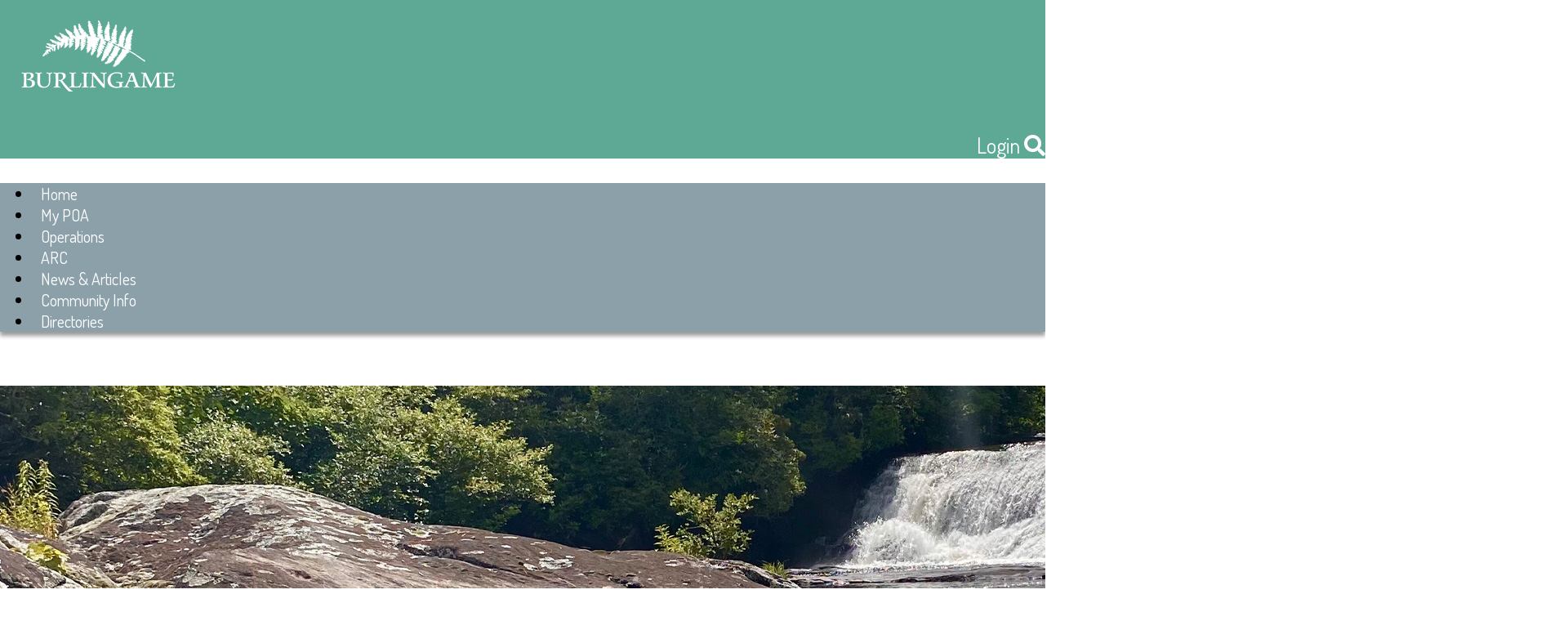

--- FILE ---
content_type: text/html; charset=UTF-8
request_url: https://www.burlingamepoa.com/policies.php
body_size: 5716
content:
<!DOCTYPE html>
<html lang="en">
<head>
<meta property="og:title" content="Burlingame"><meta property="og:site_name" content="Burlingame"><meta property="og:url" content="https://www.burlingamepoa.com/"><meta property="og:type" content="website"><meta property="og:image" content="https://www.burlingamepoa.com/admin2/adminfiles/grfx/opengraph/hoasites-opengraph.png"><meta property="og:description" content="Website by HOA Sites">
<meta http-equiv="Content-Type" content="text/html; charset=utf-8"/>
<script type="text/javascript" src="/admin2/common/scripts/vendor/tinymce/6.8.4/tinymce.min.js"></script>
<script type="text/javascript" src="/admin2/common/scripts/vendor/ckfinder3.7.0/ckfinder.js?v=1491"></script>
<script type="text/javascript" src="/admin2/common/scripts/dist/public-core-scripts.js?v=1491"></script>
<script type="text/javascript" src="/admin2/common/scripts/dist/public-core-scripts-css.js?v=1491"></script>
<script type="text/javascript" src="/admin2/common/scripts/dist/public-features-scripts.js?v=1491"></script>

<script type="text/javascript">
	$(function () {
		PublicPageLoader.init();
				PublicPageLoader.doSafariThemeHack();
			});
</script>

<script type="text/javascript" src="/admin2/common/scripts/vendor/bootstrap/3.4.1/js/bootstrap.min.js"></script>
<script type="text/javascript" src="/admin2/common/scripts/vendor/mnw/scrolltotop.min.js"></script>
<link href="/admin2/common/scripts/vendor/bootstrap/3.4.1/css/bootstrap.min.css" rel="stylesheet" type="text/css"/>
<link href="/admin2/common/css/bs3-overrides.min.css" rel="stylesheet" type="text/css"/>
<meta name="viewport" content="width=device-width, initial-scale=1.0">
<link href="/admin2/common/scripts/vendor/animate/animate.compat.css" rel="stylesheet" type="text/css"/>
<script src="/admin2/common/scripts/vendor/animate/wow.min.js" type="text/javascript"></script>
<script src="/admin2/common/scripts/vendor/mnw/designs/evolution/roxbury.min.js" type="text/javascript"></script>

<title>Burlingame</title>
<meta name="keywords" content="burlingame"/>
<meta name="description" content="Visit Burlingame in the western NC mountains. Browse information and resources for Burlingame."/>

	<link href="/admin2/common/css/public-responsive.min.css?v=1491" rel="stylesheet" type="text/css"/>

<script src = "https://www.google.com/recaptcha/api.js"></script>
	<link href="/admin2/common/css/themes-forms-features.min.css?v=1491" rel="stylesheet" type="text/css"/>
<link href="/css/css.css?v=1" rel="stylesheet" type="text/css" />
    <link href="/css/all.min.css" rel="stylesheet">
<style>.besafetext{font-family:Verdana, Geneva, sans-serif;font-size:15px;color:#000000;font-weight:normal;}.boldtext{font-size:16px;color:#4B8778;font-weight:bold;}.boldtext2{font-size:16px;color:#AFD5CB;font-weight:bold;}.heading1{font-family:Trebuchet MS, Arial, Helvetica, sans-serif;font-size:18px;color:#336633;font-weight:bold;}.heading2{font-family:Trebuchet MS, Arial, Helvetica, sans-serif;font-size:16px;color:#612C51;font-weight:bold;}.highlight{font-family:Georgia, Times New Roman, Times, serif, Times, serif;font-size:18px;color:#FFD44F;font-weight:bold;}</style> 
 
<!-- InstanceBeginEditable name="head" -->

<!-- InstanceEndEditable -->


			<script async src="https://www.googletagmanager.com/gtag/js?id=G-R1ZR6RBQHT"></script>
		<script>
			window.dataLayer = window.dataLayer || [];

			function gtag() {
				dataLayer.push(arguments);
			}

			gtag('js', new Date());

			gtag('config', 'G-R1ZR6RBQHT');
		</script>
	</head>
<body>
<header>
	<div class="headerwrap primaryColorBg">
		<div class="container">
			<div class="row">
				<div class="col-md-4">
					<div class="logo">
						<a href="/"><img src="/grfx/logo.png" class="img-responsive" alt="Logo" /></a>
					</div>
				</div>
				<div class="col-md-8">
					<div class="right-login">
						<!--<a href="#">123.456.7890</a> | -->
						<div class="login-links">
							<div class="ca loginExtraClass">
						<a href="/sl_login.php">Login</a>			</div>
						</div>
						<a href="/sitesearch.php"><i class="fas fa-search"></i></a>
					</div>
				</div>
			</div>
		</div>
	</div>
	<div class="navDivider"></div>
</header>
<div id="navRetain">
	<div class="navbg navbgColor" id="navTransform">
		<div class="container">
			<div class="row">
				<div class="col-md-9">
								<script type="text/javascript">
				$(function () {
					PublicScripts.Designs.NavBars.setResponsiveDropDownBehavior();

					$(window).on("resize", function () {
						PublicScripts.Designs.NavBars.setResponsiveDropDownBehavior();
					});
				});
			</script>
			<nav class="navbar navbar-default" role="navigation">
				<div class="container-fluid">
					<div class="navbar-header">
						<button type="button" class="navbar-toggle" data-toggle="collapse" data-target="#bs-example-navbar-collapse-1">
							<span class="sr-only">Toggle navigation</span> <span class="icon-bar"></span>
							<span class="icon-bar"></span> <span class="icon-bar"></span>
						</button>
						<a class="navbar-brand" href="/">Menu</a>
					</div>

					<div class="collapse navbar-collapse" id="bs-example-navbar-collapse-1">
						<ul class="nav navbar-nav">
									<li class=""><a href="/default.php">Home</a></li>
	<li class="dropdown ">
		<a href="/info.php?pnum=2" class="dropdown-toggle" data-toggle="dropdown">My POA <b class="caret"></b></a>
		<ul class="dropdown-menu">
<li class='visible-xs-inline-block visible-sm-inline-block'><a href="/info.php?pnum=2">My POA</a></li>
		<li><a href="/info.php?pnum=86736320a5dccb">Quick Facts</a></li>
		<li><a href="/info.php?pnum=7">Financials by Year</a></li>
		<li><a href="/info.php?pnum=9">Board Minutes by Year</a></li>
		<li><a href="/info.php?pnum=13">Covenants & By-laws</a></li>
		<li><a href="/info.php?pnum=14">Rules and Regulations</a></li>
		<li><a href="/info.php?pnum=967d40b488e5a0">Committees of Burlingame POA</a></li>
		</ul>
	</li>
	<li class="dropdown ">
		<a href="#" class="dropdown-toggle noclick" data-toggle="dropdown">Operations <b class="caret"></b></a>
		<ul class="dropdown-menu">
		<li><a href="/info.php?pnum=35ad8d05849c79">Our BPOA Staff</a></li>
		<li><a href="/info.php?pnum=15ad8cb6416007">Our Board of Directors</a></li>
		<li><a href="/info.php?pnum=19">Services Available</a></li>
		</ul>
	</li>
	<li class="dropdown ">
		<a href="#" class="dropdown-toggle noclick" data-toggle="dropdown">ARC <b class="caret"></b></a>
		<ul class="dropdown-menu">
		<li><a href="/info.php?pnum=35f4013bfbd262">ARC Home Page</a></li>
		<li><a href="/info.php?pnum=15">ARC Guidelines & Forms</a></li>
		<li><a href="/info.php?pnum=65f454a0e04f5d">ARC FAQ</a></li>
		<li><a href="/info.php?pnum=15f401fe81bef5">ARC Members' Profiles</a></li>
		</ul>
	</li>
	<li class="dropdown ">
		<a href="#" class="dropdown-toggle noclick" data-toggle="dropdown">News & Articles <b class="caret"></b></a>
		<ul class="dropdown-menu">
		<li><a href="/info.php?pnum=75c4a002dbdd47">The Blue Gem</a></li>
		<li><a href="/news_details.php">News & Announcements</a></li>
		<li><a href="/info.php?pnum=65c6006e96056f">Be Safe Burlingame</a></li>
		<li><a href="/info.php?pnum=36930a07ae2d90">Community Survey Results</a></li>
		</ul>
	</li>
	<li class="dropdown ">
		<a href="/info.php?pnum=5" class="dropdown-toggle" data-toggle="dropdown">Community Info <b class="caret"></b></a>
		<ul class="dropdown-menu">
<li class='visible-xs-inline-block visible-sm-inline-block'><a href="/info.php?pnum=5">Community Info</a></li>
		<li><a href="/eventregistrations.php">Event Registration</a></li>
		<li><a href="/info.php?pnum=16308e3eddedf2">Bear Safety</a></li>
		<li><a href="/photoalbum.php">Photo Albums</a></li>
		<li><a href="/info.php?pnum=20">Burlingame Country Club</a></li>
		<li><a href="/info.php?pnum=962fbe4c24205d">Guest Registration</a></li>
		<li><a href="/info.php?pnum=167b8deb309214">Historic Toxaway</a></li>
		</ul>
	</li>
	<li class="dropdown ">
		<a href="#" class="dropdown-toggle noclick" data-toggle="dropdown">Directories <b class="caret"></b></a>
		<ul class="dropdown-menu">
		<li><a href="/directory.php">POA On-Line Directory</a></li>
		<li><a href="/info.php?pnum=17">Printable Directory (pdf)</a></li>
		<li><a href="/info.php?pnum=18">Leadership Contacts</a></li>
		<li><a href="/info.php?pnum=56781230f1bc35">Mailing Address Directory</a></li>
		<li><a href="/busdirectory.php">Business Directory</a></li>
		<li><a href="/pet.php">Pet Directory</a></li>
		</ul>
	</li>
						</ul>
					</div>
				</div>
			</nav>
				</div>
				<div class="col-md-3">
					<div class="socialicons">
						<a target=_blank href="https://www.facebook.com/burlingamepoa/" target="_blank" class="social-network facebook"></a>
						<!--<a target=_blank href="#" target="_blank" class="social-network instagram"></a>
						<a target=_blank href="#" target="_blank" class="social-network twitter"></a>-->
					</div>
				</div>
			</div>
		</div>
		<div class="navBorder"></div>
	</div>
</div>

	<!-- <div class="inner-header" style="background-image: url(/grfx/header_inner.jpg)"></div> -->
<img src="/grfx/header_inner.jpg" alt="Header Image" class="img-responsive">
<main>
	
	<div class="container">
		<div class="row">
			<div class="col-md-12">
				<h1 class="title primaryColorText"><!-- InstanceBeginEditable name="title2" --><!-- InstanceEndEditable --></h1>			
			</div>
		</div>
		<div class="row">
			<div class="col-md-12">
				<!-- InstanceBeginEditable name="content" -->
			<p class="boldtext ca">Terms and Conditions of Website Use</p>
			<p>Welcome to our website. If you continue to browse and use this website you are agreeing to comply with and be bound by the following terms and conditions of use, which together with our privacy policy govern our relationship with you in relation to this website. If you do not accept these Terms and Conditions you must immediately stop using this website. </p>
			<p class="boldtext">Privacy</p>
			<p> We are committed to keeping your personal information private. Burlingame will not sell, distribute or share any personal information you provide. Any personal information we possess will be used for the sole purpose of administering the relationship between yourself and Burlingame. </p>
			<p class="boldtext">Disclaimer</p>
			<p>Certain information in this site connects to other people, companies and websites maintained by third parties over whom Burlingame has no control. Burlingame makes no representations as to the accuracy or any other aspect of information contained in our or any linked websites. In no event will Burlingame, its related users, officers, owners, vendors or employees thereof be liable to you or anyone else for any decision made or action taken in reliance on the information in this website or for any consequential, special or similar damages, even if advised of the possibility of such damages. Always exercise proper care by consulting with appropriate professionals. The contents of the Website do not constitute advice and should not be relied upon in making or refraining from making, any decision.</p>
			<ul>
				<li>The content of the pages of this website is for your general information and use only. It is subject to change without notice.</li>
				<li>Neither we nor any third parties provide any warranty or guarantee as to the accuracy, timeliness, performance, completeness or suitability of the information and materials found or offered on this website for any particular purpose. You acknowledge that such information and materials may contain inaccuracies or errors and we expressly exclude liability for any such inaccuracies or errors to the fullest extent permitted by law.</li>
				<li>Your use of any information or materials on this website is entirely at your own risk, for which we shall not be liable. It shall be your own responsibility to ensure that any products, services or information available through this website meet your specific requirements.</li>
				<li>This website contains material which is owned by or licensed to us. This material includes, but is not limited to, the design, layout, look, appearance and graphics. Reproduction is prohibited other than in accordance with the copyright notice, which forms part of these terms and conditions.</li>
				<li>All trademarks reproduced in this website which are not the property of, or licensed to the operator, are acknowledged on the website.</li>
				<li>Unauthorized use of this website may give rise to a claim for damages and/or be a criminal offense.</li>
				<li>From time to time this website may also include links to other websites. These links are provided for your convenience to provide further information. They do not signify that we endorse the websites. We have no responsibility for the content of the linked websites.</li>
				<li>You may not create a link to this website from another website or document without Burlingame&lsquo;s prior written consent.</li>
			</ul>
			<p class="boldtext">Prohibited Uses</p>
			<p>Prohibited uses of this website shall include, but not be limited to:</p>
			<ul>
				<li>Copying/Duplicating any content or images found on this website.</li>
				<li>Unauthorized distribution or sharing of passwords and/or access.</li>
				<li>Attempting to impersonate any person associated with Burlingame.</li>
				<li>Any activity which adversely affects the ability of others to use this website as it is intended.</li>
				<li>Using the email system to send unsolicited email.</li>
				<li>Utilizing user contact information for any use other than non-commercial related business.</li>
			</ul>
			<p class="boldtext">Passwords</p>
			<p> You may be assigned an account and password in order to access certain areas of this website. You are responsible for maintaining the confidentiality of the password and account and are fully responsible for all activities that occur under your password or account. You agree to immediately notify Burlingame of any unauthorized use of your password or account or any other breach of security. Burlingame cannot and will not be liable for any loss or damage arising from your failure to comply with this section.</p>
			<p class="boldtext">Text Messaging</p>
			<p>If your website offers text messaging you can opt into text messaging services, add your phone number to your profile text message alerts. If you would like to opt out of receiving messages remove your phone number from your text messaging alerts profile field. You can also reply STOP to a message to no longer receive alerts.</p>
			<p class="boldtext">User Submissions</p>
			<p>Any information, data, text, photos or content submitted for posting on this website will be considered non-confidential and non-proprietary and you warrant and represent that your submitted item is your own original work, that you alone own copyright, that it is an authentic and accurate depiction of the subject matter presented and that no other party has any right, title, claim or interest. Burlingame will have no obligations with respect to such submissions. Burlingame and its designees will be free to copy, disclose, distribute, reproduce, incorporate and otherwise use your submission. </p>
			<p>These terms and conditions, together with any documents expressly referred to in them, contain the entire Agreement between us relating to the subject matter covered and supersede any previous Agreements, arrangements, undertakings or proposals, written or oral: between us in relation to such matters. No oral explanation or oral information given by any party shall alter the interpretation of these terms and conditions. In agreeing to these terms and conditions, you have not relied on any representation other than those expressly stated in these terms and conditions and you agree that you shall have no remedy in respect of any misrepresentation which has not been made expressly in this Agreement.</p>
			<p>Should you have any questions, please
				<a href="">contact us</a>. </p>
							
					<!-- InstanceEndEditable -->
			</div>
		</div>
	</div>
	
</main>
<footer>
	<div class="footer-details primaryColorBg">
		<div class="container">
			<div class="row">
				<div class="col-md-4">
<!--					<img src="/grfx/logo.png" class="img-responsive" alt="Logo" />-->
				</div>
				<div class="col-md-4">
					<ul class="footer-address">
						<li>
							45 Upper Whitewater Road <br>
PO Box 157 <br>
Sapphire, NC 28774
						</li>
					</ul>
				</div>
				<div class="col-md-4">
					<ul class="footer-contact">
						<li class="footer-phone"><a href="828-862-6436">(828) 862-6436</a></li>
<!--						<li class="footer-contactlink"><a href="/contact.php">Contact Us</a></li>-->
					</ul>
				</div>
			</div>
		</div>
	</div>
<!--
	<div class="footer-map">
		<iframe src="https://www.google.com/maps/embed?pb=!1m18!1m12!1m3!1d3105.1533072139914!2d-77.03892363403573!3d38.89760937957068!2m3!1f0!2f0!3f0!3m2!1i1024!2i768!4f13.1!3m3!1m2!1s0x89b7b7bce1485b19%3A0x9fc7bf09fd5d9daf!2sThe+White+House%2C+1600+Pennsylvania+Ave+NW%2C+Washington%2C+DC+20500!5e0!3m2!1sen!2sus!4v1504634754275" frameborder="0" style="border:0" allowfullscreen></iframe>
	</div>
-->
	<div class="copyright primaryColorBg">
		<div class="container">
			<div class="row">
				<div class="col-md-12">
					&copy; Copyright 2026 <a href="/default.php">Burlingame</a>  | <a href="https://hoa-sites.com" rel="nofollow" target="_blank">Homeowners Association Website</a> by  <a href="https://hoa-sites.com" rel="nofollow" target="_blank">HOA Sites</a>  | <a href="/policies.php">Terms of Use</a>  | <a href="/admin2/adminfiles/default.php">Admin</a> 
				</div>
			</div>
		</div>
	</div>
</footer>
</body>
<!-- InstanceEnd --></html>

--- FILE ---
content_type: text/css
request_url: https://www.burlingamepoa.com/css/css.css?v=1
body_size: 2901
content:
@import url('https://fonts.googleapis.com/css?family=Dosis');

html, body {
	margin: 0px;
	height: 100%;
}

body {
	font-family: 'Dosis', sans-serif;
	font-size: 20px;
	color: #000000;
	line-height: 1.3;
	background: #fff;
}

a:link, a:visited {
	color: #990000;
	text-decoration: underline;
}

a:hover, a:active {
	color: #990000;
	text-decoration: none;
}

.primaryColorBg {
	background-color: #5ea996;
}
.primaryColorText, .primaryColorText a {
	color: #5ea996;
}
.secondaryColorBg {
	background-color: #afd5cb;
}
.secondaryColorText, .secondaryColorText a {
	color: #afd5cb;
}
.tertiaryColorBg {
	background-color: #428b78;
}
.tertiaryColorText {
	color: #428b78;
}

main {
	margin: 30px 0;
}

.home-trio {
	background: url(../grfx/trio_bg.jpg) repeat;
	padding: 20px 0;
	margin: 40px 0;
}
.home-trio img {
	border: 6px solid #fff;
}
.home-trio h2 {
	font-size: 36px;
	font-weight: bold;
}
.home-trio-text {
	font-size: 24px;
}

.home-quad {
	text-align: center;
}
.home-quad-icon {
	font-size: 85px;
}
.home-quad a {
	text-decoration: none;
	display: inline-block;
	color: #428b78;
}
.home-quad .home-quad-icon {
	margin: 0 auto;
	transform: scale(.75);
	animation-fill-mode: none;
}
.home-quad a:hover .home-quad-icon {
	transform: scale(1);
}
.home-quad h2 {
	font-size: 34px;
	font-weight: bold;
}

@media (max-width: 991px) {
	.home-trio {
		text-align: center;
	}

	.home-quad .col-md-3 {
		margin-top: 15px;
	}

	.home-quad h2 {
		margin-top: 0;
	}
}


/* transitions */
.ease-out {
	-webkit-transition: all 0.5s ease-out;
	-moz-transition: all 0.5s ease-out;
	-o-transition: all 0.5s ease-out;
	transition: all 0.5s ease-out;
}


/*********************************/
/*** Header ****/
/*********************************/
.logo img {
	padding: 20px 0;
}

.right-login {
	color: #fff;
	margin-top: 20px;
	text-align: right;
	font-size: 26px;
}
.right-login a {
	color: #fff;
	text-decoration: none;
}
.right-login a:hover {
	text-decoration: underline;
}
.loginLinBreak:after {
	content: ' ';
	white-space: normal;
}
.login-links {
	display: inline;
}
.login-links > div {
	text-align: right !important;
	display: inline;
}
.glyphicon-search {
	margin-left: 5px;
}

.navDivider {
	height: 10px;
}

@media (max-width: 991px) {
	.logo img {
		margin: 20px auto;
	}

	.right-login {
		text-align: center;
		margin: 15px 0;
	}
}
/*********************************/
/*** Header Image section ****/
/*********************************/
.homeHeader {
	position: relative;
}

.imgOverlay {
	position: absolute;
	bottom: 0;
	width: 100%;
	background-color: rgba(255, 255, 255, 0.7);
	color: #428b78;
	font-size: 60px;
	font-weight: bold;
	line-height: 1.2;
	padding: 30px 0;
}

.inner-header {
	background-repeat: no-repeat;
	background-position: top center;
	background-size: cover;
	height: 336px;
}

@media (max-width: 991px) {
	.imgOverlay {
		font-size: 30px;
		padding: 10px 0;
	}
}

@media(max-width:767px){
	.inner-header {
		height: 225px;
	}
}

@media (max-width: 480px) {
	.imgOverlay {
		font-size: 26px;
	}
}

/*********************************/
/*** Header IMG BG ****/
/*********************************/
.homeHeaderBg .headerBg {
	background: url(/grfx/header1a.jpg) no-repeat top center;
	background-size: cover;
	height: 689px;
}

@media (max-width: 991px) {
	.homeHeaderBg .headerBg {
		height: 450px;
	}
}
@media(max-width:767px){
	.homeHeaderBg .headerBg {
		height: 300px;
	}
}

@media (max-width: 480px) {
	.homeHeaderBg .headerBg {
		height: 250px;
	}
	.homeHeaderBg .imgOverlay {
		height: 70px;
	}
}

/*********************************/
/*** Navigation ****/
/*********************************/

.navbg {
	-webkit-box-shadow: 0px 5px 5px 0px rgba(0,0,0,0.4);
	-moz-box-shadow: 0px 5px 5px 0px rgba(0,0,0,0.4);
	box-shadow: 0px 5px 5px 0px rgba(0,0,0,0.4);
	position: relative;
	z-index: 1000;
}
.navbgColor {
	background-color: #8ca0aa;
}
.navbar {
	font-size: 20px;
	background-color: transparent;
	border: none;
	margin-bottom: 0;
	min-height: 46px;
}

@media (max-width: 991px) {
	#navRetain {
		height: auto !important;
	}
}

@media (min-width: 992px) {
	#navTransform.fixednavbg {
		position: fixed;
		z-index: 50;
		top: 0;
		width: 100%;
		-webkit-box-shadow: 0px 5px 5px 0px rgba(0,0,0,0.4);
		-moz-box-shadow: 0px 5px 5px 0px rgba(0,0,0,0.4);
		box-shadow: 0px 5px 5px 0px rgba(0,0,0,0.4);
	}

	.fixednavbg .navBorder {
		background-color: #fff;
		height: 10px;
	}

	.navbar-collapse {
		padding-left: 0;
		padding-right: 0;
	}
	nav > .container-fluid {
		padding: 0;
	}
	.navbar-header {
		display: none;
	}
	.nav > li > a {
		color: #fff !important;
		font-weight: normal;
		padding: 13px 10px;
		text-decoration: none;
	}
	.nav > li:hover {
		background-color: #d7eae5;
	}
	.nav > li:hover a {
		color: #4d555b !important;
	}
	.nav li ul li a {
		color: #747678;
	}
	.dropdown-menu > li > a:hover, .dropdown-menu > li > a:focus, .dropdown-submenu:hover > a, .dropdown-submenu:focus > a {
		color: #4d555b !important;
	}
	.nav li ul {
		background: #d7eae5;
		display: none;
		z-index: 99;
	}
	.nav li:hover ul {
		position: absolute;
		display: block;
		list-style-type: none;
	}
	.nav > li:last-child > a {
		background: transparent !important;
	}
	.open > .dropdown-menu {
		display: none;
	}
	.dropdown-menu {
		border: none;
		-webkit-border-radius: 0;
		-moz-border-radius: 0;
		border-radius: 0;
		padding: 0;
	}
	.nav li ul li {
		font-size: 20px;
		-webkit-transition: all 0.3s;
		-moz-transition: all 0.3s;
		-o-transition: all 0.3s;
		-ms-transition: all 0.3s;
		transition: all 0.3s;
	}
	.nav li ul li:last-child {
		border-bottom: none;
	}
	
	.nav li ul li a {
		color: #558dae;
		display: block;
		text-decoration: none;
		padding-top: 6px;
		padding-bottom: 6px;
	}
	
	.nav li ul li:hover a {
		color: #fff !important;
	}
	.dropdown-menu > li > a:hover, .dropdown-menu > li > a:focus {
		background: #5ea996;
	}
}

@media (max-width: 991px) {
	.navbar-default .navbar-brand {
		color: #fff;
		text-shadow: none;
		text-decoration: none;
	}
	/* Color for main nav links on small responsive
	   Color of Background rollover
	*/
	.navbar-default .navbar-nav > li > a, .navbar-default .navbar-nav .open .dropdown-menu > li > a {
		color: #fff;
		text-decoration: none;
		
	}
	/* Color of caret on responsive */
	.nav li.dropdown>.dropdown-toggle .caret, .navbar .nav li.dropdown>a:hover .caret, .nav li.dropdown>a:focus .caret {
		border-top-color: #fff;
		border-bottom-color: #fff;
	}
	.navbar-default .navbar-toggle .icon-bar {
		background-color: #fff;
	}
	/* Color of nav text when you hover AND background hover */
	.navbar-default .navbar-nav>li>a:hover, .navbar-default .navbar-nav>li>a:focus, .navbar-default .navbar-nav .open .dropdown-menu>li>a:hover, .navbar-default .navbar-nav .open .dropdown-menu>li>a:focus, .navbar-default .navbar-nav>.open>a, .navbar-default .navbar-nav>.open>a:hover, .navbar-default .navbar-nav>.open>a:focus {
		color: #000;
		background: #aac6d7;		
	}
	.navbar-header {
		display: block;
	}
	
	.navbg	{
		
	}
}

/*********************************/
/*** Social Media ****/
/*********************************/

.socialicons {
	text-align: right;
	padding-top: 7px;
	float: right;
}

.social-network {
	display: inline-block;
	width: 36px;
	height: 34px;
	background-position-y: 0;
	cursor: pointer;
	border: 0px !important;
}
.social-network.facebook, .social-network.twitter {
	background-position: 0 0;
}
.social-network.twitter:hover, .active .social-network.twitter, .social-network.facebook:hover, .active .social-network.facebook, .social-network.instagram:hover, .active .social-network.instagram, .social-network.linkedin:hover, .active .social-network.linkedin {
	background-position: 0 -34px;
}

/* facebook */
.social-network.facebook {
	background: url(../grfx/icons_social_facebook.png) no-repeat top left;
}

/* twitter */
.social-network.twitter {
	background: url(../grfx/icons_social_twitter.png) no-repeat top left;
}

/* instagram */
.social-network.instagram {
	background: url(../grfx/icons_social_instagram.png) no-repeat top left;
}

/* linkedin */
.social-network.linkedin {
	background: url(../grfx/icons_social_linkedin.png) no-repeat top left;
}
@media (max-width: 991px) {
	.socialicons {
		text-align: center;
		float: none;
	}
}

/*********************************/
/*** Footer ****/
/*********************************/

footer {
	margin-top: 40px;
}
#footer {
	background: #ccc;
	padding: 15px 0;
}
.footer-details {
	color: #fff;
	font-size: 26px;
}
.footer-details a {
	color: #fff;
	text-decoration: none;
}
.footer-details a:hover {
	text-decoration: underline;
}
.footer-details {
	padding: 30px 0;
}
.footer-details ul {
	list-style: none;
	padding-left: 0;
}
.footer-address li, .footer-phone, .footer-contactlink {
	padding-left: 60px;
	min-height: 32px;
}

.footer-address li {
	background: url(../grfx/footer_location.png) no-repeat 0 4px;
}

.footer-phone {
	background: url(../grfx/footer_phone.png) no-repeat top left;
	margin-bottom: 30px;
}

.footer-contactlink {
	background: url(../grfx/footer_email.png) no-repeat 0 6px;
}

.footer-map {
	margin: 10px 0;
}
.footer-map iframe {
	width: 100%;
	height: 460px;
}
.copyright {
	font-size: 14px;
	color: #fff;
	text-align: right;
	padding: 20px 0;
}

.copyright a:link, .copyright a:visited {
	color: #fff;
	text-decoration: none;
}

.copyright a:hover, .copyright a:active {
	color: #fff;
	text-decoration: underline;
}

@media (max-width: 991px) {
	footer img {
		margin: 0 auto 15px;
	}
}


/*********************************/
/*** Central Styles ****/
/*********************************/

.title {
	font-size: 60px;
	font-weight: 900;
	letter-spacing: 1px;
	padding-bottom: 20px;
	padding-top: 10px;
}

.title2 {
	font-family: Verdana, Geneva, sans-serif;
	font-size: 15px;
	font-weight: bold;
	text-shadow: 0 1px 0 #000;
	text-align: center;
	background-color: #660000;
	background-image: url(../grfx/bg_box.jpg);
	background-repeat: repeat-x;
}

.boldtext {
	color: #990000;
	font-weight: bold;
}

.boldtext2 {
	color: #CB6B1D;
	font-weight: bold;
}

.colortext {
	color: #990000;
}

.organizerrow {
	padding: 4px;
	font-weight: bold;
	color: #FFFFFF;
	background-color: #660000;
}

.organizerlight {
	background-color: #F2F4F7;
}

.dirviewrow {
	background-color: #F1F3F5;
}

.dirviewtitle, .calendarhead {
	font-size: 14px;
	font-weight: bold;
	color: #FFFFFF;
	background-color: #5ea996;
}

/*********************************/
/*** Home Page Boxes ****/
/*********************************/

.homeboxcontent {
	background-image: -webkit-gradient(
		linear,
		left top,
		left bottom,
		color-stop(0.2, #FEFAE7),
		color-stop(1, #FFFFFF)
	);
	background-image: -o-linear-gradient(bottom, #FEFAE7 20%, #FFFFFF 100%);
	background-image: -moz-linear-gradient(bottom, #FEFAE7 20%, #FFFFFF 100%);
	background-image: -webkit-linear-gradient(bottom, #FEFAE7 20%, #FFFFFF 100%);
	background-image: -ms-linear-gradient(bottom, #FEFAE7 20%, #FFFFFF 100%);
	background-image: linear-gradient(to bottom, #FEFAE7 20%, #FFFFFF 100%);
}

.homebox {
	border: 1px solid #660000;
}

.home-boxes-fluid {
	padding-left: 0 !important;
	padding-right: 0 !important;
}

/*********************************/
/*** Accordion Boxes ****/
/*********************************/
.accordion .calendarhead {
	background: #afd5cb;
	font-size: 24px;
	font-weight: bold;
}

.accordion a:link.calendarhead, .accordion a:active.calendarhead  {
	color: #5ea996;
	text-decoration: none;
}
.accordion-section-title.active, .accordion-section-title:hover {
	background: #afd5cb !important;
	color: #fff !important;
}

.accordion-section-content {
	background-color: #eee;
}
.accordion-arrow {
	margin-top: 9px !important;
}

/*********************************/
/*** Call to Action Form ****/
/*********************************/

.cta-header {
	font-size: 24px;
	margin-bottom: 15px;
}
.cta-wrapper label {
	font-weight: normal;
	margin: 5px 0 7px;
	font-size: 18px;
}
.cta-wrapper input[type="text"], .cta-wrapper input[type="password"], .cta-wrapper textarea {
	border-radius: 0;
	background: #fff;
}
.cta-wrapper #submit {
	margin-top: 7px;
}
@media (max-width: 991px) {
    .mnw-sidebar {
        margin-top: 30px;
    }
	.contact-img {
		margin: 20px auto;
	}
}

/*********************************/
/*** Styles ****/
/*********************************/
.day strong, .dirviewtitle strong, .calendarhead th, .calendarhead strong {
	font-weight: normal;
}

.padded-table {
    border-collapse: separate;
    border-spacing: 0;
    margin: 0 auto;
}

.padded-table td, .padded-table th {
    padding: 5px;
}